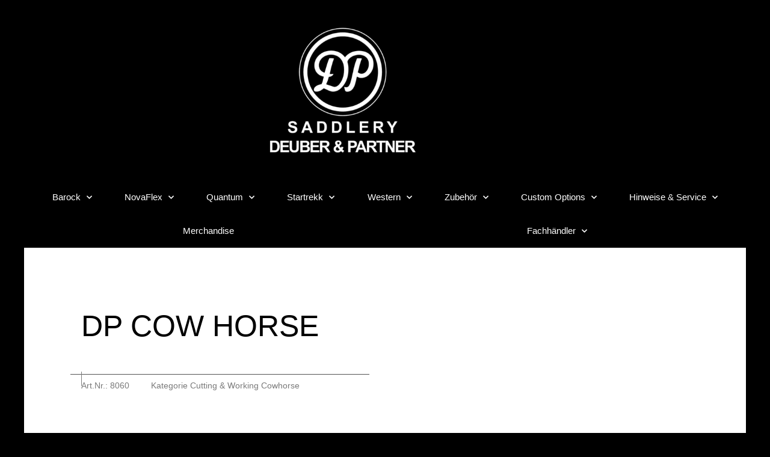

--- FILE ---
content_type: text/css
request_url: https://deuber.de/wp-content/uploads/elementor/css/post-293.css?ver=1768988126
body_size: 829
content:
.elementor-293 .elementor-element.elementor-element-79498cba > .elementor-container > .elementor-column > .elementor-widget-wrap{align-content:center;align-items:center;}.elementor-293 .elementor-element.elementor-element-79498cba:not(.elementor-motion-effects-element-type-background), .elementor-293 .elementor-element.elementor-element-79498cba > .elementor-motion-effects-container > .elementor-motion-effects-layer{background-color:#000000;}.elementor-293 .elementor-element.elementor-element-79498cba > .elementor-container{min-height:200px;}.elementor-293 .elementor-element.elementor-element-79498cba{transition:background 0.3s, border 0.3s, border-radius 0.3s, box-shadow 0.3s;}.elementor-293 .elementor-element.elementor-element-79498cba > .elementor-background-overlay{transition:background 0.3s, border-radius 0.3s, opacity 0.3s;}.elementor-293 .elementor-element.elementor-element-5999dd5b > .elementor-widget-wrap > .elementor-widget:not(.elementor-widget__width-auto):not(.elementor-widget__width-initial):not(:last-child):not(.elementor-absolute){margin-block-end:0px;}.elementor-widget-theme-site-logo .widget-image-caption{color:var( --e-global-color-text );font-family:var( --e-global-typography-text-font-family ), Sans-serif;font-weight:var( --e-global-typography-text-font-weight );}.elementor-293 .elementor-element.elementor-element-68c78ac img{width:70%;}.elementor-293 .elementor-element.elementor-element-52a29344:not(.elementor-motion-effects-element-type-background), .elementor-293 .elementor-element.elementor-element-52a29344 > .elementor-motion-effects-container > .elementor-motion-effects-layer{background-color:var( --e-global-color-primary );}.elementor-293 .elementor-element.elementor-element-52a29344 > .elementor-container{max-width:1330px;}.elementor-293 .elementor-element.elementor-element-52a29344{transition:background 0.3s, border 0.3s, border-radius 0.3s, box-shadow 0.3s;padding:0px 60px 0px 60px;}.elementor-293 .elementor-element.elementor-element-52a29344 > .elementor-background-overlay{transition:background 0.3s, border-radius 0.3s, opacity 0.3s;}.elementor-widget-nav-menu .elementor-nav-menu .elementor-item{font-family:var( --e-global-typography-primary-font-family ), Sans-serif;font-weight:var( --e-global-typography-primary-font-weight );}.elementor-widget-nav-menu .elementor-nav-menu--main .elementor-item{color:var( --e-global-color-text );fill:var( --e-global-color-text );}.elementor-widget-nav-menu .elementor-nav-menu--main .elementor-item:hover,
					.elementor-widget-nav-menu .elementor-nav-menu--main .elementor-item.elementor-item-active,
					.elementor-widget-nav-menu .elementor-nav-menu--main .elementor-item.highlighted,
					.elementor-widget-nav-menu .elementor-nav-menu--main .elementor-item:focus{color:var( --e-global-color-accent );fill:var( --e-global-color-accent );}.elementor-widget-nav-menu .elementor-nav-menu--main:not(.e--pointer-framed) .elementor-item:before,
					.elementor-widget-nav-menu .elementor-nav-menu--main:not(.e--pointer-framed) .elementor-item:after{background-color:var( --e-global-color-accent );}.elementor-widget-nav-menu .e--pointer-framed .elementor-item:before,
					.elementor-widget-nav-menu .e--pointer-framed .elementor-item:after{border-color:var( --e-global-color-accent );}.elementor-widget-nav-menu{--e-nav-menu-divider-color:var( --e-global-color-text );}.elementor-widget-nav-menu .elementor-nav-menu--dropdown .elementor-item, .elementor-widget-nav-menu .elementor-nav-menu--dropdown  .elementor-sub-item{font-family:var( --e-global-typography-accent-font-family ), Sans-serif;font-weight:var( --e-global-typography-accent-font-weight );text-decoration:var( --e-global-typography-accent-text-decoration );}.elementor-293 .elementor-element.elementor-element-33987663 .elementor-menu-toggle{margin:0 auto;border-width:0px;border-radius:0px;}.elementor-293 .elementor-element.elementor-element-33987663 .elementor-nav-menu .elementor-item{font-size:15px;font-weight:200;}.elementor-293 .elementor-element.elementor-element-33987663 .elementor-nav-menu--main .elementor-item{color:#ffffff;fill:#ffffff;padding-top:18px;padding-bottom:18px;}.elementor-293 .elementor-element.elementor-element-33987663 .elementor-nav-menu--main .elementor-item:hover,
					.elementor-293 .elementor-element.elementor-element-33987663 .elementor-nav-menu--main .elementor-item.elementor-item-active,
					.elementor-293 .elementor-element.elementor-element-33987663 .elementor-nav-menu--main .elementor-item.highlighted,
					.elementor-293 .elementor-element.elementor-element-33987663 .elementor-nav-menu--main .elementor-item:focus{color:var( --e-global-color-accent );fill:var( --e-global-color-accent );}.elementor-293 .elementor-element.elementor-element-33987663 .elementor-nav-menu--dropdown a, .elementor-293 .elementor-element.elementor-element-33987663 .elementor-menu-toggle{color:var( --e-global-color-secondary );fill:var( --e-global-color-secondary );}.elementor-293 .elementor-element.elementor-element-33987663 .elementor-nav-menu--dropdown{background-color:#00000080;}.elementor-293 .elementor-element.elementor-element-33987663 .elementor-nav-menu--dropdown a:hover,
					.elementor-293 .elementor-element.elementor-element-33987663 .elementor-nav-menu--dropdown a:focus,
					.elementor-293 .elementor-element.elementor-element-33987663 .elementor-nav-menu--dropdown a.elementor-item-active,
					.elementor-293 .elementor-element.elementor-element-33987663 .elementor-nav-menu--dropdown a.highlighted,
					.elementor-293 .elementor-element.elementor-element-33987663 .elementor-menu-toggle:hover,
					.elementor-293 .elementor-element.elementor-element-33987663 .elementor-menu-toggle:focus{color:var( --e-global-color-secondary );}.elementor-293 .elementor-element.elementor-element-33987663 .elementor-nav-menu--dropdown a:hover,
					.elementor-293 .elementor-element.elementor-element-33987663 .elementor-nav-menu--dropdown a:focus,
					.elementor-293 .elementor-element.elementor-element-33987663 .elementor-nav-menu--dropdown a.elementor-item-active,
					.elementor-293 .elementor-element.elementor-element-33987663 .elementor-nav-menu--dropdown a.highlighted{background-color:var( --e-global-color-accent );}.elementor-293 .elementor-element.elementor-element-33987663 .elementor-nav-menu--dropdown .elementor-item, .elementor-293 .elementor-element.elementor-element-33987663 .elementor-nav-menu--dropdown  .elementor-sub-item{font-size:15px;font-weight:100;}.elementor-293 .elementor-element.elementor-element-33987663 div.elementor-menu-toggle{color:#ffffff;}.elementor-293 .elementor-element.elementor-element-33987663 div.elementor-menu-toggle svg{fill:#ffffff;}.elementor-293 .elementor-element.elementor-element-33987663 div.elementor-menu-toggle:hover, .elementor-293 .elementor-element.elementor-element-33987663 div.elementor-menu-toggle:focus{color:var( --e-global-color-accent );}.elementor-293 .elementor-element.elementor-element-33987663 div.elementor-menu-toggle:hover svg, .elementor-293 .elementor-element.elementor-element-33987663 div.elementor-menu-toggle:focus svg{fill:var( --e-global-color-accent );}.elementor-293 .elementor-element.elementor-element-33987663{--nav-menu-icon-size:30px;}@media(max-width:1024px) and (min-width:768px){.elementor-293 .elementor-element.elementor-element-5999dd5b{width:50%;}}@media(max-width:1024px){.elementor-293 .elementor-element.elementor-element-79498cba > .elementor-container{min-height:120px;}.elementor-293 .elementor-element.elementor-element-79498cba{padding:20px 20px 20px 20px;}.elementor-293 .elementor-element.elementor-element-52a29344{padding:10px 20px 10px 20px;}}@media(max-width:767px){.elementor-293 .elementor-element.elementor-element-79498cba > .elementor-container{min-height:50px;}.elementor-293 .elementor-element.elementor-element-79498cba{padding:15px 20px 15px 20px;}.elementor-293 .elementor-element.elementor-element-5999dd5b{width:100%;}.elementor-293 .elementor-element.elementor-element-52a29344{padding:10px 20px 10px 20px;}.elementor-293 .elementor-element.elementor-element-4ed5ed0b{width:100%;}}

--- FILE ---
content_type: text/css
request_url: https://deuber.de/wp-content/uploads/elementor/css/post-584.css?ver=1768988127
body_size: 1680
content:
.elementor-584 .elementor-element.elementor-element-145eeb75:not(.elementor-motion-effects-element-type-background), .elementor-584 .elementor-element.elementor-element-145eeb75 > .elementor-motion-effects-container > .elementor-motion-effects-layer{background-color:#272727;}.elementor-584 .elementor-element.elementor-element-145eeb75 > .elementor-background-overlay{background-color:rgba(0,0,0,0);opacity:0.12;transition:background 0.3s, border-radius 0.3s, opacity 0.3s;}.elementor-584 .elementor-element.elementor-element-145eeb75 > .elementor-container{min-height:300px;}.elementor-584 .elementor-element.elementor-element-145eeb75{transition:background 0.3s, border 0.3s, border-radius 0.3s, box-shadow 0.3s;}.elementor-bc-flex-widget .elementor-584 .elementor-element.elementor-element-18476c14.elementor-column .elementor-widget-wrap{align-items:center;}.elementor-584 .elementor-element.elementor-element-18476c14.elementor-column.elementor-element[data-element_type="column"] > .elementor-widget-wrap.elementor-element-populated{align-content:center;align-items:center;}.elementor-widget-nav-menu .elementor-nav-menu .elementor-item{font-family:var( --e-global-typography-primary-font-family ), Sans-serif;font-weight:var( --e-global-typography-primary-font-weight );}.elementor-widget-nav-menu .elementor-nav-menu--main .elementor-item{color:var( --e-global-color-text );fill:var( --e-global-color-text );}.elementor-widget-nav-menu .elementor-nav-menu--main .elementor-item:hover,
					.elementor-widget-nav-menu .elementor-nav-menu--main .elementor-item.elementor-item-active,
					.elementor-widget-nav-menu .elementor-nav-menu--main .elementor-item.highlighted,
					.elementor-widget-nav-menu .elementor-nav-menu--main .elementor-item:focus{color:var( --e-global-color-accent );fill:var( --e-global-color-accent );}.elementor-widget-nav-menu .elementor-nav-menu--main:not(.e--pointer-framed) .elementor-item:before,
					.elementor-widget-nav-menu .elementor-nav-menu--main:not(.e--pointer-framed) .elementor-item:after{background-color:var( --e-global-color-accent );}.elementor-widget-nav-menu .e--pointer-framed .elementor-item:before,
					.elementor-widget-nav-menu .e--pointer-framed .elementor-item:after{border-color:var( --e-global-color-accent );}.elementor-widget-nav-menu{--e-nav-menu-divider-color:var( --e-global-color-text );}.elementor-widget-nav-menu .elementor-nav-menu--dropdown .elementor-item, .elementor-widget-nav-menu .elementor-nav-menu--dropdown  .elementor-sub-item{font-family:var( --e-global-typography-accent-font-family ), Sans-serif;font-weight:var( --e-global-typography-accent-font-weight );text-decoration:var( --e-global-typography-accent-text-decoration );}.elementor-584 .elementor-element.elementor-element-251fda6 .elementor-nav-menu .elementor-item{font-family:"Roboto", Sans-serif;font-weight:300;}.elementor-584 .elementor-element.elementor-element-251fda6 .elementor-nav-menu--main .elementor-item{color:var( --e-global-color-text );fill:var( --e-global-color-text );}.elementor-584 .elementor-element.elementor-element-251fda6 .elementor-nav-menu--main .elementor-item.elementor-item-active{color:var( --e-global-color-accent );}.elementor-584 .elementor-element.elementor-element-0469af9:not(.elementor-motion-effects-element-type-background), .elementor-584 .elementor-element.elementor-element-0469af9 > .elementor-motion-effects-container > .elementor-motion-effects-layer{background-color:#272727;}.elementor-584 .elementor-element.elementor-element-0469af9 > .elementor-background-overlay{background-color:rgba(0,0,0,0);opacity:0.12;transition:background 0.3s, border-radius 0.3s, opacity 0.3s;}.elementor-584 .elementor-element.elementor-element-0469af9 > .elementor-container{min-height:123px;}.elementor-584 .elementor-element.elementor-element-0469af9{transition:background 0.3s, border 0.3s, border-radius 0.3s, box-shadow 0.3s;}.elementor-bc-flex-widget .elementor-584 .elementor-element.elementor-element-3de60c6.elementor-column .elementor-widget-wrap{align-items:center;}.elementor-584 .elementor-element.elementor-element-3de60c6.elementor-column.elementor-element[data-element_type="column"] > .elementor-widget-wrap.elementor-element-populated{align-content:center;align-items:center;}.elementor-widget-text-editor{font-family:var( --e-global-typography-text-font-family ), Sans-serif;font-weight:var( --e-global-typography-text-font-weight );color:var( --e-global-color-text );}.elementor-widget-text-editor.elementor-drop-cap-view-stacked .elementor-drop-cap{background-color:var( --e-global-color-primary );}.elementor-widget-text-editor.elementor-drop-cap-view-framed .elementor-drop-cap, .elementor-widget-text-editor.elementor-drop-cap-view-default .elementor-drop-cap{color:var( --e-global-color-primary );border-color:var( --e-global-color-primary );}.elementor-widget-heading .elementor-heading-title{font-family:var( --e-global-typography-primary-font-family ), Sans-serif;font-weight:var( --e-global-typography-primary-font-weight );color:var( --e-global-color-primary );}.elementor-584 .elementor-element.elementor-element-9d9badf > .elementor-widget-container{margin:-14px 0px 0px 0px;}.elementor-584 .elementor-element.elementor-element-9d9badf{text-align:end;}.elementor-584 .elementor-element.elementor-element-9d9badf .elementor-heading-title{font-family:"Roboto", Sans-serif;font-size:30px;font-weight:200;color:#ffffff;}.elementor-bc-flex-widget .elementor-584 .elementor-element.elementor-element-e988aa5.elementor-column .elementor-widget-wrap{align-items:center;}.elementor-584 .elementor-element.elementor-element-e988aa5.elementor-column.elementor-element[data-element_type="column"] > .elementor-widget-wrap.elementor-element-populated{align-content:center;align-items:center;}.elementor-584 .elementor-element.elementor-element-6437382{--grid-template-columns:repeat(0, auto);--icon-size:40px;--grid-column-gap:20px;--grid-row-gap:0px;}.elementor-584 .elementor-element.elementor-element-6437382 .elementor-widget-container{text-align:left;}.elementor-584 .elementor-element.elementor-element-6437382 .elementor-social-icon{background-color:rgba(219,21,41,0);--icon-padding:0.5em;border-style:solid;border-width:1px 1px 1px 1px;border-color:var( --e-global-color-accent );}.elementor-584 .elementor-element.elementor-element-6437382 .elementor-social-icon i{color:#ffffff;}.elementor-584 .elementor-element.elementor-element-6437382 .elementor-social-icon svg{fill:#ffffff;}.elementor-584 .elementor-element.elementor-element-6437382 .elementor-social-icon:hover{background-color:var( --e-global-color-accent );}.elementor-584 .elementor-element.elementor-element-c26ff8a:not(.elementor-motion-effects-element-type-background), .elementor-584 .elementor-element.elementor-element-c26ff8a > .elementor-motion-effects-container > .elementor-motion-effects-layer{background-color:#272727;}.elementor-584 .elementor-element.elementor-element-c26ff8a > .elementor-background-overlay{background-color:rgba(0,0,0,0);opacity:0.12;transition:background 0.3s, border-radius 0.3s, opacity 0.3s;}.elementor-584 .elementor-element.elementor-element-c26ff8a{transition:background 0.3s, border 0.3s, border-radius 0.3s, box-shadow 0.3s;margin-top:0px;margin-bottom:0px;padding:0px 0px 0px 0px;}.elementor-bc-flex-widget .elementor-584 .elementor-element.elementor-element-bdba157.elementor-column .elementor-widget-wrap{align-items:center;}.elementor-584 .elementor-element.elementor-element-bdba157.elementor-column.elementor-element[data-element_type="column"] > .elementor-widget-wrap.elementor-element-populated{align-content:center;align-items:center;}.elementor-584 .elementor-element.elementor-element-bdba157 > .elementor-element-populated{margin:0px 0px 0px 0px;--e-column-margin-right:0px;--e-column-margin-left:0px;padding:0px 0px 0px 0px;}.elementor-widget-navigation-menu .menu-item a.hfe-menu-item.elementor-button{background-color:var( --e-global-color-accent );font-family:var( --e-global-typography-accent-font-family ), Sans-serif;font-weight:var( --e-global-typography-accent-font-weight );text-decoration:var( --e-global-typography-accent-text-decoration );}.elementor-widget-navigation-menu .menu-item a.hfe-menu-item.elementor-button:hover{background-color:var( --e-global-color-accent );}.elementor-widget-navigation-menu a.hfe-menu-item, .elementor-widget-navigation-menu a.hfe-sub-menu-item{font-family:var( --e-global-typography-primary-font-family ), Sans-serif;font-weight:var( --e-global-typography-primary-font-weight );}.elementor-widget-navigation-menu .menu-item a.hfe-menu-item, .elementor-widget-navigation-menu .sub-menu a.hfe-sub-menu-item{color:var( --e-global-color-text );}.elementor-widget-navigation-menu .menu-item a.hfe-menu-item:hover,
								.elementor-widget-navigation-menu .sub-menu a.hfe-sub-menu-item:hover,
								.elementor-widget-navigation-menu .menu-item.current-menu-item a.hfe-menu-item,
								.elementor-widget-navigation-menu .menu-item a.hfe-menu-item.highlighted,
								.elementor-widget-navigation-menu .menu-item a.hfe-menu-item:focus{color:var( --e-global-color-accent );}.elementor-widget-navigation-menu .hfe-nav-menu-layout:not(.hfe-pointer__framed) .menu-item.parent a.hfe-menu-item:before,
								.elementor-widget-navigation-menu .hfe-nav-menu-layout:not(.hfe-pointer__framed) .menu-item.parent a.hfe-menu-item:after{background-color:var( --e-global-color-accent );}.elementor-widget-navigation-menu .hfe-nav-menu-layout:not(.hfe-pointer__framed) .menu-item.parent .sub-menu .hfe-has-submenu-container a:after{background-color:var( --e-global-color-accent );}.elementor-widget-navigation-menu .hfe-pointer__framed .menu-item.parent a.hfe-menu-item:before,
								.elementor-widget-navigation-menu .hfe-pointer__framed .menu-item.parent a.hfe-menu-item:after{border-color:var( --e-global-color-accent );}
							.elementor-widget-navigation-menu .sub-menu li a.hfe-sub-menu-item,
							.elementor-widget-navigation-menu nav.hfe-dropdown li a.hfe-sub-menu-item,
							.elementor-widget-navigation-menu nav.hfe-dropdown li a.hfe-menu-item,
							.elementor-widget-navigation-menu nav.hfe-dropdown-expandible li a.hfe-menu-item,
							.elementor-widget-navigation-menu nav.hfe-dropdown-expandible li a.hfe-sub-menu-item{font-family:var( --e-global-typography-accent-font-family ), Sans-serif;font-weight:var( --e-global-typography-accent-font-weight );text-decoration:var( --e-global-typography-accent-text-decoration );}.elementor-584 .elementor-element.elementor-element-5caae12 .menu-item a.hfe-menu-item{padding-left:5px;padding-right:5px;}.elementor-584 .elementor-element.elementor-element-5caae12 .menu-item a.hfe-sub-menu-item{padding-left:calc( 5px + 20px );padding-right:5px;}.elementor-584 .elementor-element.elementor-element-5caae12 .hfe-nav-menu__layout-vertical .menu-item ul ul a.hfe-sub-menu-item{padding-left:calc( 5px + 40px );padding-right:5px;}.elementor-584 .elementor-element.elementor-element-5caae12 .hfe-nav-menu__layout-vertical .menu-item ul ul ul a.hfe-sub-menu-item{padding-left:calc( 5px + 60px );padding-right:5px;}.elementor-584 .elementor-element.elementor-element-5caae12 .hfe-nav-menu__layout-vertical .menu-item ul ul ul ul a.hfe-sub-menu-item{padding-left:calc( 5px + 80px );padding-right:5px;}.elementor-584 .elementor-element.elementor-element-5caae12 .menu-item a.hfe-menu-item, .elementor-584 .elementor-element.elementor-element-5caae12 .menu-item a.hfe-sub-menu-item{padding-top:8px;padding-bottom:8px;}body:not(.rtl) .elementor-584 .elementor-element.elementor-element-5caae12 .hfe-nav-menu__layout-horizontal .hfe-nav-menu > li.menu-item:not(:last-child){margin-right:24px;}body.rtl .elementor-584 .elementor-element.elementor-element-5caae12 .hfe-nav-menu__layout-horizontal .hfe-nav-menu > li.menu-item:not(:last-child){margin-left:24px;}.elementor-584 .elementor-element.elementor-element-5caae12 nav:not(.hfe-nav-menu__layout-horizontal) .hfe-nav-menu > li.menu-item:not(:last-child){margin-bottom:24px;}body:not(.rtl) .elementor-584 .elementor-element.elementor-element-5caae12 .hfe-nav-menu__layout-horizontal .hfe-nav-menu > li.menu-item{margin-bottom:0px;}.elementor-584 .elementor-element.elementor-element-5caae12 ul.sub-menu{width:220px;}.elementor-584 .elementor-element.elementor-element-5caae12 a.hfe-menu-item, .elementor-584 .elementor-element.elementor-element-5caae12 a.hfe-sub-menu-item{font-family:"Roboto", Sans-serif;font-weight:300;}.elementor-584 .elementor-element.elementor-element-5caae12 .menu-item a.hfe-menu-item, .elementor-584 .elementor-element.elementor-element-5caae12 .sub-menu a.hfe-sub-menu-item{color:var( --e-global-color-text );}.elementor-584 .elementor-element.elementor-element-5caae12 .sub-menu li.menu-item:not(:last-child),
						.elementor-584 .elementor-element.elementor-element-5caae12 nav.hfe-dropdown li.menu-item:not(:last-child),
						.elementor-584 .elementor-element.elementor-element-5caae12 nav.hfe-dropdown-expandible li.menu-item:not(:last-child){border-bottom-style:solid;border-bottom-color:#c4c4c4;}.elementor-584 .elementor-element.elementor-element-95f241f:not(.elementor-motion-effects-element-type-background), .elementor-584 .elementor-element.elementor-element-95f241f > .elementor-motion-effects-container > .elementor-motion-effects-layer{background-color:#272727;}.elementor-584 .elementor-element.elementor-element-95f241f > .elementor-background-overlay{background-color:rgba(0,0,0,0);opacity:0.12;transition:background 0.3s, border-radius 0.3s, opacity 0.3s;}.elementor-584 .elementor-element.elementor-element-95f241f{transition:background 0.3s, border 0.3s, border-radius 0.3s, box-shadow 0.3s;margin-top:0px;margin-bottom:0px;padding:50px 0px 050px 0px;}.elementor-bc-flex-widget .elementor-584 .elementor-element.elementor-element-0da0d0d.elementor-column .elementor-widget-wrap{align-items:center;}.elementor-584 .elementor-element.elementor-element-0da0d0d.elementor-column.elementor-element[data-element_type="column"] > .elementor-widget-wrap.elementor-element-populated{align-content:center;align-items:center;}.elementor-584 .elementor-element.elementor-element-0da0d0d > .elementor-element-populated{margin:0px 0px 0px 0px;--e-column-margin-right:0px;--e-column-margin-left:0px;padding:0px 0px 0px 0px;}.elementor-584 .elementor-element.elementor-element-46861d9 > .elementor-widget-container{margin:0px 0px 0px 0px;padding:0px 0px 0px 0px;}.elementor-584 .elementor-element.elementor-element-46861d9{text-align:center;}.elementor-584 .elementor-element.elementor-element-46861d9 .elementor-heading-title{font-family:"Roboto", Sans-serif;font-size:16px;font-weight:200;color:#ffffff;}@media(max-width:1024px) and (min-width:768px){.elementor-584 .elementor-element.elementor-element-18476c14{width:100%;}.elementor-584 .elementor-element.elementor-element-3de60c6{width:100%;}.elementor-584 .elementor-element.elementor-element-e988aa5{width:100%;}.elementor-584 .elementor-element.elementor-element-bdba157{width:100%;}.elementor-584 .elementor-element.elementor-element-0da0d0d{width:100%;}}@media(max-width:1024px){.elementor-584 .elementor-element.elementor-element-145eeb75 > .elementor-container{min-height:216px;}.elementor-584 .elementor-element.elementor-element-0469af9 > .elementor-container{min-height:216px;}.elementor-584 .elementor-element.elementor-element-6437382 .elementor-widget-container{text-align:center;}.elementor-584 .elementor-element.elementor-element-6437382 > .elementor-widget-container{margin:20px 0px 0px 0px;}.elementor-584 .elementor-element.elementor-element-c26ff8a > .elementor-container{min-height:216px;}.elementor-584 .elementor-element.elementor-element-bdba157 > .elementor-element-populated{margin:00px 80px 40px 80px;--e-column-margin-right:80px;--e-column-margin-left:80px;}body:not(.rtl) .elementor-584 .elementor-element.elementor-element-5caae12.hfe-nav-menu__breakpoint-tablet .hfe-nav-menu__layout-horizontal .hfe-nav-menu > li.menu-item:not(:last-child){margin-right:0px;}body .elementor-584 .elementor-element.elementor-element-5caae12 nav.hfe-nav-menu__layout-vertical .hfe-nav-menu > li.menu-item:not(:last-child){margin-bottom:0px;}.elementor-584 .elementor-element.elementor-element-95f241f > .elementor-container{min-height:216px;}.elementor-584 .elementor-element.elementor-element-0da0d0d > .elementor-element-populated{margin:00px 80px 40px 80px;--e-column-margin-right:80px;--e-column-margin-left:80px;}}@media(max-width:767px){.elementor-584 .elementor-element.elementor-element-145eeb75 > .elementor-container{min-height:124px;}.elementor-584 .elementor-element.elementor-element-0469af9 > .elementor-container{min-height:124px;}.elementor-584 .elementor-element.elementor-element-9d9badf > .elementor-widget-container{margin:0px 0px 0px 0px;padding:0px 0px 0px 0px;}.elementor-584 .elementor-element.elementor-element-9d9badf{text-align:center;}.elementor-584 .elementor-element.elementor-element-6437382 .elementor-widget-container{text-align:center;}.elementor-584 .elementor-element.elementor-element-6437382 > .elementor-widget-container{margin:20px 20px 20px 20px;}.elementor-584 .elementor-element.elementor-element-6437382{--icon-size:16px;}.elementor-584 .elementor-element.elementor-element-c26ff8a > .elementor-container{min-height:124px;}.elementor-584 .elementor-element.elementor-element-bdba157 > .elementor-element-populated{margin:0px 0px 0px 0px;--e-column-margin-right:0px;--e-column-margin-left:0px;padding:0px 0px 0px 0px;}body:not(.rtl) .elementor-584 .elementor-element.elementor-element-5caae12.hfe-nav-menu__breakpoint-mobile .hfe-nav-menu__layout-horizontal .hfe-nav-menu > li.menu-item:not(:last-child){margin-right:0px;}body .elementor-584 .elementor-element.elementor-element-5caae12 nav.hfe-nav-menu__layout-vertical .hfe-nav-menu > li.menu-item:not(:last-child){margin-bottom:0px;}.elementor-584 .elementor-element.elementor-element-95f241f > .elementor-container{min-height:124px;}.elementor-584 .elementor-element.elementor-element-0da0d0d > .elementor-element-populated{margin:0px 0px 0px 0px;--e-column-margin-right:0px;--e-column-margin-left:0px;padding:0px 0px 0px 0px;}.elementor-584 .elementor-element.elementor-element-46861d9 > .elementor-widget-container{margin:0px 0px 0px 0px;padding:0px 0px 0px 0px;}.elementor-584 .elementor-element.elementor-element-46861d9{text-align:center;}.elementor-584 .elementor-element.elementor-element-46861d9 .elementor-heading-title{font-size:12px;}}/* Start custom CSS for heading, class: .elementor-element-9d9badf */span1{
    color:#4b6f93;
}/* End custom CSS */
/* Start custom CSS for heading, class: .elementor-element-46861d9 */span1{
    color:#4b6f93;
}/* End custom CSS */

--- FILE ---
content_type: text/css
request_url: https://deuber.de/wp-content/uploads/elementor/css/post-399.css?ver=1768988540
body_size: 1887
content:
.elementor-399 .elementor-element.elementor-element-47ed3ffa:not(.elementor-motion-effects-element-type-background), .elementor-399 .elementor-element.elementor-element-47ed3ffa > .elementor-motion-effects-container > .elementor-motion-effects-layer{background-color:var( --e-global-color-secondary );}.elementor-399 .elementor-element.elementor-element-47ed3ffa{transition:background 0.3s, border 0.3s, border-radius 0.3s, box-shadow 0.3s;padding:80px 80px 80px 80px;}.elementor-399 .elementor-element.elementor-element-47ed3ffa > .elementor-background-overlay{transition:background 0.3s, border-radius 0.3s, opacity 0.3s;}.elementor-399 .elementor-element.elementor-element-47cf7231 > .elementor-widget-wrap > .elementor-widget:not(.elementor-widget__width-auto):not(.elementor-widget__width-initial):not(:last-child):not(.elementor-absolute){margin-block-end:20px;}.elementor-399 .elementor-element.elementor-element-47cf7231 > .elementor-element-populated{margin:0px 50px 0px 0px;--e-column-margin-right:50px;--e-column-margin-left:0px;}.elementor-widget-woocommerce-product-title .elementor-heading-title{font-family:var( --e-global-typography-primary-font-family ), Sans-serif;font-weight:var( --e-global-typography-primary-font-weight );color:var( --e-global-color-primary );}.elementor-399 .elementor-element.elementor-element-4fd68126 .elementor-heading-title{font-family:"Roboto", Sans-serif;font-size:50px;font-weight:200;text-transform:uppercase;}.elementor-widget-woocommerce-product-meta .product_meta .detail-container:not(:last-child):after{border-color:var( --e-global-color-text );}.elementor-399 .elementor-element.elementor-element-00b19e2 > .elementor-widget-container{border-style:none;}.elementor-399 .elementor-element.elementor-element-00b19e2:not(.elementor-woo-meta--view-inline) .product_meta .detail-container:not(:last-child){padding-bottom:calc(36px/2);}.elementor-399 .elementor-element.elementor-element-00b19e2:not(.elementor-woo-meta--view-inline) .product_meta .detail-container:not(:first-child){margin-top:calc(36px/2);}.elementor-399 .elementor-element.elementor-element-00b19e2.elementor-woo-meta--view-inline .product_meta .detail-container{margin-right:calc(36px/2);margin-left:calc(36px/2);}.elementor-399 .elementor-element.elementor-element-00b19e2.elementor-woo-meta--view-inline .product_meta{margin-right:calc(-36px/2);margin-left:calc(-36px/2);}body:not(.rtl) .elementor-399 .elementor-element.elementor-element-00b19e2.elementor-woo-meta--view-inline .detail-container:after{right:calc( (-36px/2) + (-1px/2) );}body:not.rtl .elementor-399 .elementor-element.elementor-element-00b19e2.elementor-woo-meta--view-inline .detail-container:after{left:calc( (-36px/2) - (1px/2) );}.elementor-399 .elementor-element.elementor-element-00b19e2 .product_meta .detail-container:not(:last-child):after{content:"";border-color:var( --e-global-color-text );}.elementor-399 .elementor-element.elementor-element-00b19e2:not(.elementor-woo-meta--view-inline) .product_meta .detail-container:not(:last-child):after{border-top-style:solid;border-top-width:1px;margin-bottom:calc(-1px/2);}.elementor-399 .elementor-element.elementor-element-00b19e2.elementor-woo-meta--view-inline .product_meta .detail-container:not(:last-child):after{border-left-style:solid;border-left-width:1px;}.elementor-399 .elementor-element.elementor-element-00b19e2{color:var( --e-global-color-text );}.elementor-399 .elementor-element.elementor-element-00b19e2 a{color:var( --e-global-color-text );}.elementor-399 .elementor-element.elementor-element-29a9000d > .elementor-widget-container{margin:040px 0px 40px 0px;}.woocommerce .elementor-399 .elementor-element.elementor-element-29a9000d .woocommerce-product-details__short-description{color:var( --e-global-color-primary );font-family:"Roboto", Sans-serif;font-size:18px;font-weight:200;line-height:1.4em;}.elementor-widget-button .elementor-button{background-color:var( --e-global-color-accent );font-family:var( --e-global-typography-accent-font-family ), Sans-serif;font-weight:var( --e-global-typography-accent-font-weight );text-decoration:var( --e-global-typography-accent-text-decoration );}.elementor-399 .elementor-element.elementor-element-8d37d9f .elementor-button{background-color:var( --e-global-color-secondary );font-family:"Roboto", Sans-serif;font-weight:300;text-transform:uppercase;fill:var( --e-global-color-text );color:var( --e-global-color-text );border-style:solid;border-width:0.8px 0.8px 0.8px 0.8px;border-color:var( --e-global-color-primary );border-radius:0px 0px 0px 0px;padding:16px 45px 16px 45px;}.elementor-399 .elementor-element.elementor-element-8d37d9f .elementor-button:hover, .elementor-399 .elementor-element.elementor-element-8d37d9f .elementor-button:focus{background-color:var( --e-global-color-accent );color:var( --e-global-color-secondary );border-color:var( --e-global-color-accent );}.elementor-399 .elementor-element.elementor-element-8d37d9f > .elementor-widget-container{margin:50px 0px 50px 0px;}.elementor-399 .elementor-element.elementor-element-8d37d9f .elementor-button:hover svg, .elementor-399 .elementor-element.elementor-element-8d37d9f .elementor-button:focus svg{fill:var( --e-global-color-secondary );}.elementor-bc-flex-widget .elementor-399 .elementor-element.elementor-element-2801cde1.elementor-column .elementor-widget-wrap{align-items:flex-end;}.elementor-399 .elementor-element.elementor-element-2801cde1.elementor-column.elementor-element[data-element_type="column"] > .elementor-widget-wrap.elementor-element-populated{align-content:flex-end;align-items:flex-end;}.elementor-399 .elementor-element.elementor-element-2801cde1 > .elementor-element-populated{border-style:none;transition:background 0.3s, border 0.3s, border-radius 0.3s, box-shadow 0.3s;margin:0px 0px 0px 0px;--e-column-margin-right:0px;--e-column-margin-left:0px;padding:0px 0px 0px 0px;}.elementor-399 .elementor-element.elementor-element-2801cde1 > .elementor-element-populated, .elementor-399 .elementor-element.elementor-element-2801cde1 > .elementor-element-populated > .elementor-background-overlay, .elementor-399 .elementor-element.elementor-element-2801cde1 > .elementor-background-slideshow{border-radius:0px 0px 0px 0px;}.elementor-399 .elementor-element.elementor-element-2801cde1 > .elementor-element-populated > .elementor-background-overlay{transition:background 0.3s, border-radius 0.3s, opacity 0.3s;}.elementor-399 .elementor-element.elementor-element-604ce79 .elementor-heading-title{font-family:"Roboto", Sans-serif;font-size:50px;font-weight:200;text-transform:uppercase;}.woocommerce .elementor-399 .elementor-element.elementor-element-dc8d8c1 .flex-viewport:not(:last-child){margin-bottom:0px;}.elementor-399 .elementor-element.elementor-element-a0061f8:not(.elementor-motion-effects-element-type-background), .elementor-399 .elementor-element.elementor-element-a0061f8 > .elementor-motion-effects-container > .elementor-motion-effects-layer{background-color:#FFFFFF;}.elementor-399 .elementor-element.elementor-element-a0061f8{transition:background 0.3s, border 0.3s, border-radius 0.3s, box-shadow 0.3s;}.elementor-399 .elementor-element.elementor-element-a0061f8 > .elementor-background-overlay{transition:background 0.3s, border-radius 0.3s, opacity 0.3s;}.elementor-399 .elementor-element.elementor-element-32107617 > .elementor-container > .elementor-column > .elementor-widget-wrap{align-content:center;align-items:center;}.elementor-399 .elementor-element.elementor-element-32107617, .elementor-399 .elementor-element.elementor-element-32107617 > .elementor-background-overlay{border-radius:0px 0px 0px 0px;}.elementor-399 .elementor-element.elementor-element-32107617{margin-top:0px;margin-bottom:040px;padding:0px 0px 0px 0px;}.elementor-bc-flex-widget .elementor-399 .elementor-element.elementor-element-5815a6e9.elementor-column .elementor-widget-wrap{align-items:center;}.elementor-399 .elementor-element.elementor-element-5815a6e9.elementor-column.elementor-element[data-element_type="column"] > .elementor-widget-wrap.elementor-element-populated{align-content:center;align-items:center;}.elementor-399 .elementor-element.elementor-element-5815a6e9 > .elementor-element-populated{border-style:solid;border-width:1px 0px 1px 0px;border-color:#7a7a7a;}.elementor-399 .elementor-element.elementor-element-5815a6e9 > .elementor-element-populated, .elementor-399 .elementor-element.elementor-element-5815a6e9 > .elementor-element-populated > .elementor-background-overlay, .elementor-399 .elementor-element.elementor-element-5815a6e9 > .elementor-background-slideshow{border-radius:0px 0px 0px 0px;}.elementor-widget-heading .elementor-heading-title{font-family:var( --e-global-typography-primary-font-family ), Sans-serif;font-weight:var( --e-global-typography-primary-font-weight );color:var( --e-global-color-primary );}.elementor-399 .elementor-element.elementor-element-4656419d > .elementor-widget-container{margin:0px 0px 0px 10px;}.elementor-399 .elementor-element.elementor-element-4656419d{text-align:start;}.elementor-399 .elementor-element.elementor-element-4656419d .elementor-heading-title{font-family:"Roboto", Sans-serif;font-size:16px;font-weight:300;color:var( --e-global-color-text );}.elementor-399 .elementor-element.elementor-element-417f3dd8 > .elementor-element-populated{border-style:solid;border-width:1px 0px 1px 0px;border-color:#7a7a7a;}.elementor-399 .elementor-element.elementor-element-417f3dd8 > .elementor-element-populated, .elementor-399 .elementor-element.elementor-element-417f3dd8 > .elementor-element-populated > .elementor-background-overlay, .elementor-399 .elementor-element.elementor-element-417f3dd8 > .elementor-background-slideshow{border-radius:0px 0px 0px 0px;}.elementor-399 .elementor-element.elementor-element-63c4e62e{--alignment:justify;--grid-side-margin:0px;--grid-column-gap:0px;--grid-row-gap:21px;--grid-bottom-margin:21px;--e-share-buttons-primary-color:var( --e-global-color-secondary );--e-share-buttons-secondary-color:var( --e-global-color-text );}.elementor-399 .elementor-element.elementor-element-63c4e62e .elementor-share-btn{font-size:calc(1.1px * 10);}.elementor-399 .elementor-element.elementor-element-63c4e62e .elementor-share-btn__icon{--e-share-buttons-icon-size:1.9em;}.elementor-399 .elementor-element.elementor-element-63c4e62e .elementor-share-btn:hover{--e-share-buttons-secondary-color:var( --e-global-color-accent );}.elementor-399 .elementor-element.elementor-element-135542e0:not(.elementor-motion-effects-element-type-background), .elementor-399 .elementor-element.elementor-element-135542e0 > .elementor-motion-effects-container > .elementor-motion-effects-layer{background-color:#ffffff;}.elementor-399 .elementor-element.elementor-element-135542e0{transition:background 0.3s, border 0.3s, border-radius 0.3s, box-shadow 0.3s;padding:0px 80px 80px 80px;}.elementor-399 .elementor-element.elementor-element-135542e0 > .elementor-background-overlay{transition:background 0.3s, border-radius 0.3s, opacity 0.3s;}.elementor-399 .elementor-element.elementor-element-19e40535 > .elementor-widget-container{margin:0px 0px 60px 0px;}.woocommerce .elementor-399 .elementor-element.elementor-element-19e40535 .woocommerce-tabs ul.wc-tabs li a{color:var( --e-global-color-text );font-family:"Ubuntu Condensed", Sans-serif;}.woocommerce .elementor-399 .elementor-element.elementor-element-19e40535 .woocommerce-tabs .woocommerce-Tabs-panel, .woocommerce .elementor-399 .elementor-element.elementor-element-19e40535 .woocommerce-tabs ul.wc-tabs li.active{background-color:rgba(255,255,255,0.98);}.woocommerce .elementor-399 .elementor-element.elementor-element-19e40535 .woocommerce-tabs ul.wc-tabs li.active{border-bottom-color:rgba(255,255,255,0.98);}.woocommerce .elementor-399 .elementor-element.elementor-element-19e40535 .woocommerce-tabs ul.wc-tabs li{border-radius:4px 4px 0 0;}.woocommerce .elementor-399 .elementor-element.elementor-element-19e40535 .woocommerce-Tabs-panel{color:#7a7a7a;}.woocommerce .elementor-399 .elementor-element.elementor-element-19e40535 .woocommerce-tabs .woocommerce-Tabs-panel{font-family:"Roboto", Sans-serif;font-weight:300;border-width:1px 1px 1px 1px;margin-top:-1px;border-radius:0px 0px 0px 0px;}.woocommerce .elementor-399 .elementor-element.elementor-element-19e40535 .woocommerce-Tabs-panel h2{color:#7a7a7a;}.woocommerce .elementor-399 .elementor-element.elementor-element-19e40535 .woocommerce-tabs .woocommerce-Tabs-panel h2{font-family:var( --e-global-typography-primary-font-family ), Sans-serif;font-weight:var( --e-global-typography-primary-font-weight );}.woocommerce .elementor-399 .elementor-element.elementor-element-19e40535 .woocommerce-tabs ul.wc-tabs{margin-left:0px;margin-right:0px;}.elementor-399 .elementor-element.elementor-element-9956071:not(.elementor-motion-effects-element-type-background), .elementor-399 .elementor-element.elementor-element-9956071 > .elementor-motion-effects-container > .elementor-motion-effects-layer{background-color:#ffffff;}.elementor-399 .elementor-element.elementor-element-9956071{transition:background 0.3s, border 0.3s, border-radius 0.3s, box-shadow 0.3s;margin-top:0px;margin-bottom:0px;padding:80px 80px 20px 80px;}.elementor-399 .elementor-element.elementor-element-9956071 > .elementor-background-overlay{transition:background 0.3s, border-radius 0.3s, opacity 0.3s;}.elementor-widget-woocommerce-product-upsell.elementor-wc-products ul.products li.product .woocommerce-loop-product__title{color:var( --e-global-color-primary );}.elementor-widget-woocommerce-product-upsell.elementor-wc-products ul.products li.product .woocommerce-loop-category__title{color:var( --e-global-color-primary );}.elementor-widget-woocommerce-product-upsell.elementor-wc-products ul.products li.product .woocommerce-loop-product__title, .elementor-widget-woocommerce-product-upsell.elementor-wc-products ul.products li.product .woocommerce-loop-category__title{font-family:var( --e-global-typography-primary-font-family ), Sans-serif;font-weight:var( --e-global-typography-primary-font-weight );}.elementor-widget-woocommerce-product-upsell.elementor-wc-products .products > h2{color:var( --e-global-color-primary );font-family:var( --e-global-typography-primary-font-family ), Sans-serif;font-weight:var( --e-global-typography-primary-font-weight );}.elementor-widget-woocommerce-product-upsell.elementor-wc-products ul.products li.product .price{color:var( --e-global-color-primary );font-family:var( --e-global-typography-primary-font-family ), Sans-serif;font-weight:var( --e-global-typography-primary-font-weight );}.elementor-widget-woocommerce-product-upsell.elementor-wc-products ul.products li.product .price ins{color:var( --e-global-color-primary );}.elementor-widget-woocommerce-product-upsell.elementor-wc-products ul.products li.product .price ins .amount{color:var( --e-global-color-primary );}.elementor-widget-woocommerce-product-upsell.elementor-wc-products ul.products li.product .price del{color:var( --e-global-color-primary );}.elementor-widget-woocommerce-product-upsell.elementor-wc-products ul.products li.product .price del .amount{color:var( --e-global-color-primary );}.elementor-widget-woocommerce-product-upsell.elementor-wc-products ul.products li.product .price del {font-family:var( --e-global-typography-primary-font-family ), Sans-serif;font-weight:var( --e-global-typography-primary-font-weight );}.elementor-widget-woocommerce-product-upsell.elementor-wc-products ul.products li.product .button{font-family:var( --e-global-typography-accent-font-family ), Sans-serif;font-weight:var( --e-global-typography-accent-font-weight );text-decoration:var( --e-global-typography-accent-text-decoration );}.elementor-widget-woocommerce-product-upsell.elementor-wc-products .added_to_cart{font-family:var( --e-global-typography-accent-font-family ), Sans-serif;font-weight:var( --e-global-typography-accent-font-weight );text-decoration:var( --e-global-typography-accent-text-decoration );}.elementor-399 .elementor-element.elementor-element-be7395a.elementor-wc-products  ul.products{grid-column-gap:20px;grid-row-gap:40px;}.elementor-399 .elementor-element.elementor-element-be7395a.elementor-wc-products ul.products li.product .woocommerce-loop-product__title, .elementor-399 .elementor-element.elementor-element-be7395a.elementor-wc-products ul.products li.product .woocommerce-loop-category__title{font-family:"Roboto", Sans-serif;font-weight:300;}.elementor-399 .elementor-element.elementor-element-be7395a.elementor-wc-products .products > h2{font-family:"Roboto", Sans-serif;font-size:27px;font-weight:300;}.elementor-399 .elementor-element.elementor-element-be7395a.elementor-wc-products ul.products li.product{background-color:var( --e-global-color-secondary );}@media(max-width:1024px){.elementor-399 .elementor-element.elementor-element-47ed3ffa{padding:30px 20px 30px 20px;}.elementor-399 .elementor-element.elementor-element-47cf7231 > .elementor-element-populated{margin:0px 0px 0px 0px;--e-column-margin-right:0px;--e-column-margin-left:0px;padding:0px 20px 0px 0px;} .elementor-399 .elementor-element.elementor-element-63c4e62e{--grid-side-margin:0px;--grid-column-gap:0px;--grid-row-gap:21px;--grid-bottom-margin:21px;}.elementor-399 .elementor-element.elementor-element-135542e0{padding:0px 20px 0px 20px;}.elementor-399 .elementor-element.elementor-element-9956071{padding:0px 20px 0px 20px;}.elementor-399 .elementor-element.elementor-element-be7395a.elementor-wc-products  ul.products{grid-column-gap:20px;grid-row-gap:40px;}}@media(max-width:767px){.elementor-399 .elementor-element.elementor-element-47ed3ffa{margin-top:0px;margin-bottom:0px;padding:20px 20px 0px 20px;}.elementor-399 .elementor-element.elementor-element-47cf7231 > .elementor-element-populated{margin:40px 0px 0px 0px;--e-column-margin-right:0px;--e-column-margin-left:0px;}.elementor-399 .elementor-element.elementor-element-29a9000d > .elementor-widget-container{margin:20px 0px 20px 0px;}.elementor-bc-flex-widget .elementor-399 .elementor-element.elementor-element-2801cde1.elementor-column .elementor-widget-wrap{align-items:center;}.elementor-399 .elementor-element.elementor-element-2801cde1.elementor-column.elementor-element[data-element_type="column"] > .elementor-widget-wrap.elementor-element-populated{align-content:center;align-items:center;}.elementor-399 .elementor-element.elementor-element-2801cde1 > .elementor-widget-wrap > .elementor-widget:not(.elementor-widget__width-auto):not(.elementor-widget__width-initial):not(:last-child):not(.elementor-absolute){margin-block-end:20px;}.elementor-399 .elementor-element.elementor-element-2801cde1 > .elementor-element-populated{padding:0px 0px 00px 0px;}.elementor-399 .elementor-element.elementor-element-dc8d8c1 > .elementor-widget-container{margin:0px 0px 0px 0px;padding:0px 0px 0px 0px;}.elementor-399 .elementor-element.elementor-element-32107617{padding:0px 0px 0px 0px;}.elementor-399 .elementor-element.elementor-element-5815a6e9{width:20%;}.elementor-399 .elementor-element.elementor-element-417f3dd8{width:80%;} .elementor-399 .elementor-element.elementor-element-63c4e62e{--grid-side-margin:0px;--grid-column-gap:0px;--grid-row-gap:21px;--grid-bottom-margin:21px;}.elementor-399 .elementor-element.elementor-element-135542e0{padding:0px 0px 0px 0px;}.elementor-399 .elementor-element.elementor-element-19e40535 > .elementor-widget-container{margin:0px 0px 0px 0px;padding:0px 0px 0px 0px;}.elementor-399 .elementor-element.elementor-element-9956071{padding:0px 0px 0px 0px;}.elementor-399 .elementor-element.elementor-element-be7395a.elementor-wc-products  ul.products{grid-column-gap:20px;grid-row-gap:40px;}}@media(min-width:768px){.elementor-399 .elementor-element.elementor-element-47cf7231{width:51.972%;}.elementor-399 .elementor-element.elementor-element-2801cde1{width:47.981%;}.elementor-399 .elementor-element.elementor-element-5815a6e9{width:22.974%;}.elementor-399 .elementor-element.elementor-element-417f3dd8{width:132.74%;}}@media(max-width:1024px) and (min-width:768px){.elementor-399 .elementor-element.elementor-element-5815a6e9{width:20%;}.elementor-399 .elementor-element.elementor-element-417f3dd8{width:80%;}}